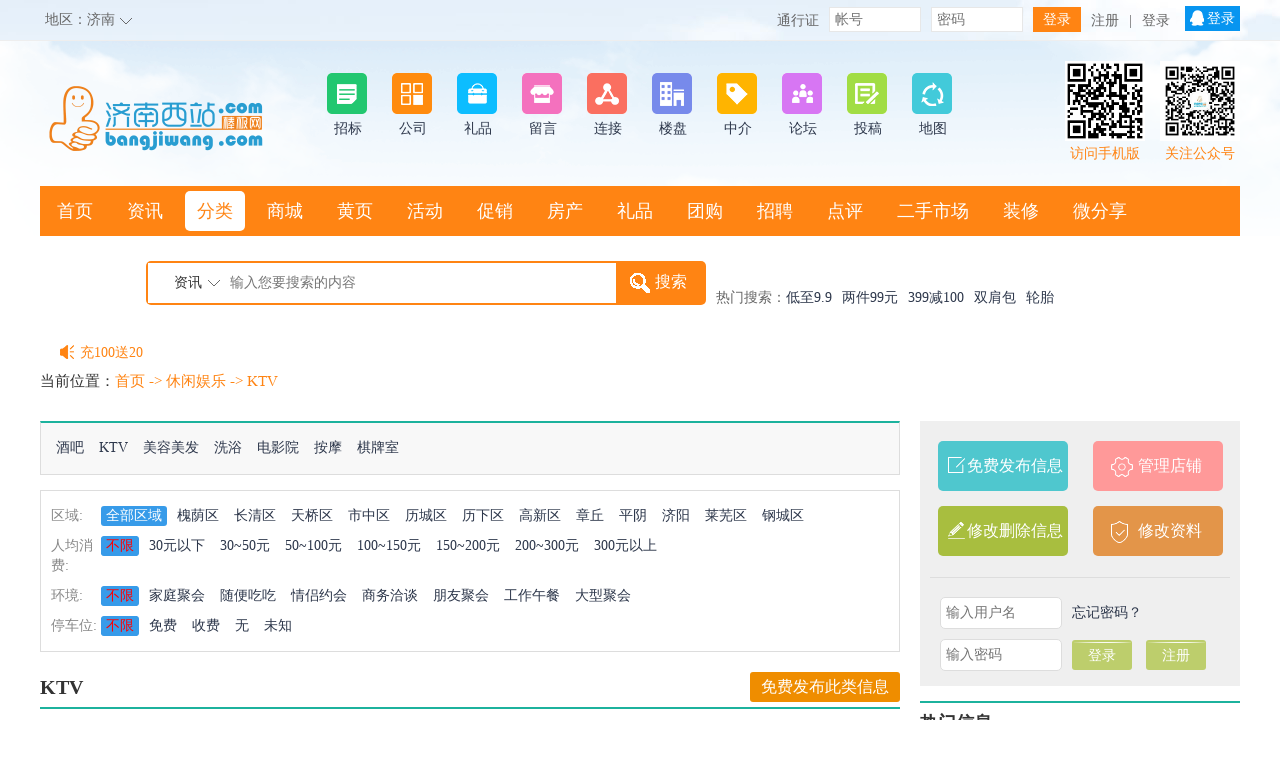

--- FILE ---
content_type: text/html; charset=gb2312
request_url: http://bangjiwang.com/f/list.php?fid=167
body_size: 22104
content:
<!DOCTYPE html PUBLIC "-//W3C//DTD XHTML 1.0 Transitional//EN" "http://www.w3.org/TR/xhtml1/DTD/xhtml1-transitional.dtd">
<html xmlns="http://www.w3.org/1999/xhtml">

<head>
<title>济南   KTV </title>
<link rel="stylesheet" type="text/css" href="http://www.bangjiwang.com/images/style6.0/cms.css">
<link rel="stylesheet" type="text/css" href="http://www.bangjiwang.com/images/style8.0/global.css"/>
<link rel="shortcut icon" type="image/ico" href="http://www.bangjiwang.com/images/css4.0/favicon.ico">
<meta http-equiv="Content-Type" content="text/html; charset=gb2312">
<meta http-equiv="X-UA-Compatible" content="IE=8"><!-- 强制ie8,for 360 -->
<meta name="keywords" content="">
<meta name="description" content="">
</head>
<SCRIPT LANGUAGE="JavaScript">
<!--
function killErr(){
	return true;
}
window.onerror=killErr;
//-->
</SCRIPT>

<SCRIPT LANGUAGE="JavaScript">
//解决不同域名的框架跨域问题
document.domain = "bangjiwang.com";
</SCRIPT>

<SCRIPT LANGUAGE="JavaScript" src="http://www.bangjiwang.com/images/default/jquery-1.2.6.min.js"></SCRIPT>
<SCRIPT LANGUAGE="JavaScript" src="http://www.bangjiwang.com/images/default/default.js"></SCRIPT>
<script type="text/javascript" src="http://www.bangjiwang.com/images/style8.0/rotate.js"></script>
<body ondblclick="">
<!-- 头部  s -->
<div class="HeaderTop">
	<div class="MainContainer">
		<dl class="citys">			
			<dt>地区：<a href="http://www.bangjiwang.com/allcity.php">济南</a><span></span></dt>
			<dd>
 
			<a href="http://www.bangjiwang.com/allcity.php">更多城市</a>
			</dd>
		</dl>
		<div class="TopMember">

		<form name="TopLogin" method="post" action="http://www.bangjiwang.com/do/login.php">
			<div class="Logincont">
				<span>通行证</span>
				<span><input type="text" name="username" placeholder="帐号"/></span>
				<span><input type="password" name="password" placeholder="密码"/></span>
				<span><input type="submit" name="Submit" value="登录" /></span>
				<a href="http://www.bangjiwang.com/do/reg.php">注册</a> 
				<span>|</span>
				<a href="http://www.bangjiwang.com/do/login.php">登录</a>

         		<a href="http://www.bangjiwang.com/do/qq_login.php" class="qq">登录</a>

				<input type="hidden" name="step" value="2">
      			<input class="radio" type="hidden" name="cookietime" value="86400" >
			</div>
		</form>

		</div>
	</div>
</div>
<script type="text/javascript">
var city_rotate=0;
$('.HeaderTop .MainContainer .citys').rotate({ 
    bind : {
        mouseover : function(){
			city_rotate=1; //如果浏览器能够兼容转动
            $(this).find('dt span').rotate({animateTo: 180});
			$(this).find('dt').css({'background':'#FFF'});
			$(this).find('dd').css({'display':'block'});
        }, mouseout : function(){
            $(this).find('dt span').rotate({animateTo: 0});
			$(this).find('dt').css({'background':'none'});
			$(this).find('dd').css({'display':'none'});
        }
    }
});
$('.HeaderTop .MainContainer .citys').hover(
	function(){
		if(city_rotate==0){
			$(this).find('dt').css({'background':'#FFF'});
			$(this).find('dd').css({'display':'block'});
		}
	},
	function(){
		if(city_rotate==0){
			$(this).find('dt').css({'background':'none'});
			$(this).find('dd').css({'display':'none'});
		}
	}
);
</script>

<div class="max_menu">
  <div class="logo"><a href="http://www.bangjiwang.com"><img src="http://www.bangjiwang.com/images/style8.0/logo.png"/></a></div>
  <div class="modle_menu"><ul>
  <li><a href="/zhuangxiu/list.php?fid=1"><img src="../images/style8.0/m_news.png"/><span>招标</span></a></li>
  <li><a href="/zhuangxiu/list.php?fid=5"><img src="../images/style8.0/m_f.png"/><span>公司</span></a></li>

  <li><a href="/gift/"><img src="../images/style8.0/m_shop.png"/><span>礼品</span></a></li>
  <li><a href="/guestbook/"><img src="../images/style8.0/m_hy.png"/><span>留言</span></a></li>
  <li><a href="/do/friendlink.php"><img src="../images/style8.0/m_tg.png"/><span>连接</span></a></li>

  <li><a href="/house/list.php?fid=5"><img src="../images/style8.0/m_house.png"/><span>楼盘</span></a></li>
  <li><a href="/house/list.php?fid=6"><img src="../images/style8.0/m_coupon.png"/><span>中介</span></a></li>

  <li><a href="/bbs/"><img src="../images/style8.0/m_shoptg.png"/><span>论坛</span></a></li>
  <li><a href="/f/post.php"><img src="../images/style8.0/m_dianping.png"/><span>投稿</span></a></li>
  <li><a href="/hy/ditu.php"><img src="../images/style8.0/m_2shou.png"/><span>地图</span></a></li>
</ul> </div>

  <div class="mob_menu"><img src="http://www.bangjiwang.com/upload_files/config/1_20170606130644_sl07p.jpg" onerror="this.src='http://www.bangjiwang.com/do/2codeimg.php?url=http://www.bangjiwang.com/wapindex.php'" width="80" height="80"/><span>关注公众号</span></div>			
  <div class="mob_menu"  style="margin-right:15px;"><img src="http://www.bangjiwang.com/do/2codeimg.php?url=http%3A%2F%2Fwww.bangjiwang.com%2Fdo%2Fwapindex.php%3FWXID%3D" width="80" height="80"/><span>访问手机版</span></div>
</div>
<!-- nav -->
<div class="MainMenuBox">
	<div class="MenuList">

		<dl >
        	<dt><span><a href="http://www.bangjiwang.com/">首页</a></span></dt>

        </dl>

		<dl >
        	<dt><span><a href="http://www.bangjiwang.com/news/">资讯</a></span></dt>

        </dl>

		<dl class='ck'>
        	<dt><span><a href="http://www.bangjiwang.com/f/">分类</a></span></dt>

        </dl>

		<dl >
        	<dt><span><a href="http://www.bangjiwang.com/shop/">商城</a></span></dt>

        </dl>

		<dl >
        	<dt><span><a href="http://www.bangjiwang.com/hy">黄页</a></span></dt>

        </dl>

		<dl >
        	<dt><span><a href="http://www.bangjiwang.com/tg/">活动</a></span></dt>

        </dl>

		<dl >
        	<dt><span><a href="http://www.bangjiwang.com/coupon/">促销</a></span></dt>

        </dl>

		<dl >
        	<dt><span><a href="http://www.bangjiwang.com/house/">房产</a></span></dt>

        </dl>

		<dl >
        	<dt><span><a href="http://www.bangjiwang.com/gift/">礼品</a></span></dt>

        </dl>

		<dl >
        	<dt><span><a href="http://www.bangjiwang.com/shoptg/">团购</a></span></dt>

        </dl>

		<dl >
        	<dt><span><a href="http://www.bangjiwang.com/hr/">招聘</a></span></dt>

        </dl>

		<dl >
        	<dt><span><a href="http://www.bangjiwang.com/dianping/">点评</a></span></dt>

        </dl>

		<dl >
        	<dt><span><a href="http://www.bangjiwang.com/2shou/">二手市场</a></span></dt>

        </dl>

		<dl >
        	<dt><span><a href="http://www.bangjiwang.com/zhuangxiu/">装修</a></span></dt>

        </dl>

		<dl >
        	<dt><span><a href="http://www.bangjiwang.com/wei/">微分享</a></span></dt>

        </dl>

		<dl >
        	<dt><span><a href="http://www.bangjiwang.com/dianping/ditu.php">地图搜店</a></span></dt>

        </dl>

	</div>
</div><!-- /nav -->

<!-- search -->
<div class="TopSecondBox">
	<div class="Logo_Search">
		<div class="search">
		<form  name="TopSearch" method="POST" action="http://www.bangjiwang.com/news/search.php?action=search" onSubmit="return checkInput()">
			
			<dl class="types">
				<dt>资讯</dt>
				<dd>
				  <span>资讯</span>
				  <span>分类</span>
				  <span>商品</span>
				  <span>商家</span>
				  <span>活动</span>
				  <span>促销</span>
				  <span>论坛</span>
				  <span>服务</span>
				  <span>外卖</span>
				</dd>
			</dl>
			<div class="keyword"><input type="text" name="keyword" placeholder="输入您要搜索的内容"/></div>
			<div class="submit"><input type="submit" value="搜索"/><input type="hidden" name="action" value="search"/></div>		
		</form>
<script>
function checkInput(){
	if($('.search .keyword input').val()==''){
		alert('关键字不能为空!');
		return false;
	}
}
$('.Logo_Search .search .types dd span').click(function(){
	$('.Logo_Search .search .types dd span').removeClass('ck');
	$(this).addClass('ck');
	
	var searchurl='';
	var selectname=$(this).html();
	$('.Logo_Search .search .types dt').text(selectname);
	if(selectname=='资讯') searchurl='http://www.bangjiwang.com/news/search.php';
	else if(selectname=='分类') searchurl='http://www.bangjiwang.com/f/search.php';
	else if(selectname=='商品') searchurl='http://www.bangjiwang.com/shop/search.php';
	else if(selectname=='商家') searchurl='http://www.bangjiwang.com/hy/search.php';
	else if(selectname=='活动') searchurl='http://www.bangjiwang.com/tg/search.php';
	else if(selectname=='促销') searchurl='http://www.bangjiwang.com/coupon/search.php';
	else if(selectname=='招聘') searchurl='http://www.bangjiwang.com/hr/search.php';
	else if(selectname=='论坛') searchurl='http://www.bangjiwang.com/bbs/search.php';
	else if(selectname=='服务') searchurl='http://www.bangjiwang.com/fuwu/search.php';
	else if(selectname=='外卖') searchurl='http://www.bangjiwang.com/waimai/search.php';
	$(".Logo_Search form").attr("action",searchurl);
});
</script>
		</div>       
		<div class="hot_s"><dl><dt>热门搜索：</dt><dd><a href="/news">低至9.9</a><a href="/f">两件99元</a><a href="/shop">399减100</a><a href="">双肩包</a><a href="">轮胎</a></dd></dl></div>
		<div class="hot_new">
		<ul><li><a href="">棒极网点卡充值请联系客服</a></li>
<li><a href="">客服QQ:2692290505</a></li>
<li><a href="">充100送20</a></li></ul>
		</div>
<script>
//////////幻灯片控制开始////////////
var box_height=25;
var slide_length=$('.hot_new ul li').length;
var max_list=slide_length-1;
var now_Num=0;
window.onload=function(){
  $('.hot_new ul').height(box_height*slide_length);
}
function next_notice(){
	
	now_Num++;
	if(now_Num>max_list){
		now_Num=0;
	}
	change_notice(now_Num);
}
function change_notice(notice_num){
	var top_height=box_height*notice_num;
	$('.hot_new ul').animate({'top':'-'+top_height+'px'},500);
}
$(".hot_new").hover(function(){
  clearInterval(noticeTime);
},function(){
 noticeTime = setInterval("next_notice()",4000);
});

var noticeTime;
function NoticeAutoPlays(){
	noticeTime = setInterval("next_notice()",4000);
	
}
NoticeAutoPlays()
//////////幻灯片控制结束////////
</script>
	</div>
</div>
<!-- /search -->


<div id="nav_guide">
    <div class="t1">当前位置：</div><div class="t2"><a href="http://www.bangjiwang.com/f/">首页</a>  -&gt; <A href='list.php?fid=165'>休闲娱乐</A> -&gt; <A href='list.php?fid=167'>KTV</A> </div>
</div>

<SCRIPT LANGUAGE="JavaScript">
<!--
//目的是为了做风格方便
document.write('<div class="wrap">');
//-->
</SCRIPT>


<!--
-->
<link rel="stylesheet" type="text/css" href="./images/pc/list.css">
<div class="FenLieContainer">
	<div class="Main">
		<ul class="ThisSorts">
	
			<li><a href='list.php?fid=166'>酒吧</a></li>
<li><a href='list.php?fid=167'>KTV</a></li>
<li><a href='list.php?fid=168'>美容美发</a></li>
<li><a href='list.php?fid=169'>洗浴</a></li>
<li><a href='list.php?fid=170'>电影院</a></li>
<li><a href='list.php?fid=171'>按摩</a></li>
<li><a href='list.php?fid=172'>棋牌室</a></li>
	
		</ul>
		<div class="SearchType">

			<dl>
				<dt>区域:</dt>
				<dd>
					<A HREF="list.php?fid=167" class='ck'>全部区域</A>

            		<A HREF="list.php?fid=167&zone_id=1">槐荫区</A> 

            		<A HREF="list.php?fid=167&zone_id=190">长清区</A> 

            		<A HREF="list.php?fid=167&zone_id=193">天桥区</A> 

            		<A HREF="list.php?fid=167&zone_id=191">市中区</A> 

            		<A HREF="list.php?fid=167&zone_id=195">历城区</A> 

            		<A HREF="list.php?fid=167&zone_id=192">历下区</A> 

            		<A HREF="list.php?fid=167&zone_id=194">高新区</A> 

            		<A HREF="list.php?fid=167&zone_id=196">章丘</A> 

            		<A HREF="list.php?fid=167&zone_id=198">平阴</A> 

            		<A HREF="list.php?fid=167&zone_id=197">济阳</A> 

            		<A HREF="list.php?fid=167&zone_id=199">莱芜区</A> 

            		<A HREF="list.php?fid=167&zone_id=200">钢城区</A> 

				</dd>
			</dl>


			<dl><dt>人均消费:</dt><dd><A HREF='list.php?fid=167'  selected class='ck' style='color:red;'>不限</A>  <A HREF='list.php?fid=167&sortid=1' >30元以下</A> <A HREF='list.php?fid=167&sortid=2' >30~50元</A> <A HREF='list.php?fid=167&sortid=3' >50~100元</A> <A HREF='list.php?fid=167&sortid=4' >100~150元</A> <A HREF='list.php?fid=167&sortid=5' >150~200元</A> <A HREF='list.php?fid=167&sortid=6' >200~300元</A> <A HREF='list.php?fid=167&sortid=7' >300元以上</A></dd></dl>

			<dl><dt>环境:</dt><dd><A HREF='list.php?fid=167'  selected class='ck' style='color:red;'>不限</A>  <A HREF='list.php?fid=167&sortid2=1' >家庭聚会</A> <A HREF='list.php?fid=167&sortid2=2' >随便吃吃</A> <A HREF='list.php?fid=167&sortid2=3' >情侣约会</A> <A HREF='list.php?fid=167&sortid2=4' >商务洽谈</A> <A HREF='list.php?fid=167&sortid2=5' >朋友聚会</A> <A HREF='list.php?fid=167&sortid2=6' >工作午餐</A> <A HREF='list.php?fid=167&sortid2=7' >大型聚会</A></dd></dl>

			<dl><dt>停车位:</dt><dd><A HREF='list.php?fid=167'  selected class='ck' style='color:red;'>不限</A>  <A HREF='list.php?fid=167&my_382=1' >免费</A> <A HREF='list.php?fid=167&my_382=2' >收费</A> <A HREF='list.php?fid=167&my_382=3' >无</A> <A HREF='list.php?fid=167&my_382=4' >未知</A></dd></dl>

		</div>
		<div class="Mhead">
			<div class="tag">KTV</div>
			<div class="post"><a href="post.php?fid=167">免费发布此类信息</a></div>
		</div>
		<div class="ListInfo">

			
		</div>
	</div>
	<div class="Side">
		<ul class="AcitonBut">
        	<li><a href="post.php" class="post">免费发布信息</a></li>     
			<li><a href="http://www.bangjiwang.com/member/?main=http://www.bangjiwang.com/hy/member/page_choose.php" class="mg">管理店铺</a></li>     
			<li><a href="http://www.bangjiwang.com/member/?main=http://www.bangjiwang.com/f/member/list.php" class="edit">修改删除信息</a></li>     
			<li><a href="http://www.bangjiwang.com/member/?main=http://www.bangjiwang.com/member/userinfo.php?job=edit" class="rz">修改资料</a></li>     
		</ul>
        <div class="MemberCont">

		<form  name="memberlogin" method="POST" action="http://www.bangjiwang.com/do/login.php">
            <dl>
                <dt><input type="text" name="username" placeholder="输入用户名" /></dt>
                <dd><a href="http://www.bangjiwang.com/do/sendpwd.php">忘记密码？</a></dd>
            </dl>    
    		<dl>
                <dt><input type="password" name="password" placeholder="输入密码" /></dt>
                <dd><input type="submit" name="Submit" value="登录"/> <input type="button"  onClick="window.location.href='http://www.bangjiwang.com/do/reg.php';" value="注册"/></dd>
            </dl>
			<input type="hidden" name="step" value="2">
		 </form>

        </div>
		<div class="sidecont">
			<div class="head">热门信息</div>
			<ul class="List">

            	<li><span>1</span><a href="bencandy.php?fid=185&id=135">溪城饭店 大金新苑店  鲁菜，川菜</a></li>

            	<li><span>2</span><a href="bencandy.php?fid=173&id=121">体彩站济南西站大金新苑店</a></li>

            	<li><span>3</span><a href="bencandy.php?fid=208&id=866">光明眼镜店 张庄路刘家场居委会斜对面</a></li>

            	<li><span>4</span><a href="bencandy.php?fid=175&id=106">漱玉平民大药房济南西站大金新苑店 销售..</a></li>

            	<li><span>5</span><a href="bencandy.php?fid=81&id=52">芳芳理发店济南西站大金新苑店，主营：..</a></li>

            	<li><span>6</span><a href="bencandy.php?fid=84&id=13788">济南西站火车票订购查询</a></li>

            	<li><span>7</span><a href="bencandy.php?fid=174&id=44">中国工商银行济南西站齐州路大金新苑分..</a></li>

            	<li><span>8</span><a href="bencandy.php?fid=162&id=40">金德利民快餐连锁第112店 济南西站兴福..</a></li>

            	<li><span>9</span><a href="bencandy.php?fid=174&id=43">中国邮政储蓄银行济南西站齐州路大金新..</a></li>

            	<li><span>10</span><a href="bencandy.php?fid=173&id=42">鑫康超市济南西站兴福佳苑店，综合性便..</a></li>

			</ul>
		</div>
		<div class="sidecont">
			<div class="head">最新浏览</div>
			<ul class="List">

            	<li><span>1</span><a href="bencandy.php?fid=81&id=52">芳芳理发店济南西站大金新苑店，主营：..</a></li>

            	<li><span>2</span><a href="bencandy.php?fid=175&id=106">漱玉平民大药房济南西站大金新苑店 销售..</a></li>

            	<li><span>3</span><a href="bencandy.php?fid=173&id=121">体彩站济南西站大金新苑店</a></li>

            	<li><span>4</span><a href="bencandy.php?fid=185&id=135">溪城饭店 大金新苑店  鲁菜，川菜</a></li>

            	<li><span>5</span><a href="bencandy.php?fid=208&id=866">光明眼镜店 张庄路刘家场居委会斜对面</a></li>

            	<li><span>6</span><a href="bencandy.php?fid=84&id=13788">济南西站火车票订购查询</a></li>

            	<li><span>7</span><a href="bencandy.php?fid=77&id=117">家电维修部济南西站大金新苑店（彩电、..</a></li>

            	<li><span>8</span><a href="bencandy.php?fid=173&id=42">鑫康超市济南西站兴福佳苑店，综合性便..</a></li>

            	<li><span>9</span><a href="bencandy.php?fid=105&id=111">嘉盛图文济南西站大金新苑店位于小区东..</a></li>

            	<li><span>10</span><a href="bencandy.php?fid=187&id=130">草原风情大金新苑店  烧烤、火锅、炒菜</a></li>

			</ul>
		</div>
	</div>
</div>
<!--
-->
<SCRIPT LANGUAGE="JavaScript">
function selectsearch(theA,word){
	obj=document.getElementById("selectsearch").getElementsByTagName("a");
	for(var i=0;i< obj.length;i++ ){
		obj[i].className='';
	}
	theA.className='choose';
	document.getElementById("searchtype").value=word;
}

$("input[type='submit']").each(function(i){
	this.className='buttonStyle';
});
$("input[type='button']").each(function(i){
	this.className='buttonStyle';
});
</SCRIPT>

<SCRIPT LANGUAGE="JavaScript">
clickEdit.init(); //生成一些快速操作按钮
get_cache_button("1");	//生成表单中的数据恢复按钮
</SCRIPT>

<SCRIPT LANGUAGE="JavaScript">
<!--//目的是为了做风格方便
document.write('</div>');
//-->
</SCRIPT>
<div style="clear:both;"></div>
<!-- 页脚  s-->
<div class="Footer">
	<div class="PartnerBox">
		<div class="Partner">
			<ul class="P_list">
	<li><h4 class="title">网上商城</h4></li>
	<li><a href="shop/list.php?fid=5">数码影音</a></li>
	<li><a href="shop/list.php?fid=1">家居用品</a></li>
	<li><a href="shop/list.php?fid=2">餐饮休闲</a></li>
	<li><a href="shop/list.php?fid=54">服装打扮</a></li>					
</ul>
<ul class="P_list">
	<li><h4 class="title">分类广告</h4></li>
	<li><a href="f/list.php?fid=10">教育培训</a></li>
	<li><a href="f/list.php?fid=5">同城交友</a></li>
	<li><a href="f/list.php?fid=150">餐饮美食</a></li>
	<li><a href="f/list.php?fid=165">休闲娱乐</a></li>					
</ul>
<ul class="P_list">
	<li><h4 class="title">房产频道</h4></li>
	<li><a href="house/list.php?fid=1">出租房源</a></li>
	<li><a href="house/list.php?fid=2">房屋出售</a></li>
	<li><a href="house/list.php?fid=5">小区新盘</a></li>
	<li><a href="house/list.php?fid=6">房产中介</a></li>					
</ul>
<ul class="P_list">
	<li><h4 class="title">家居装修</h4></li>
	<li><a href="zhuangxiu/list.php?fid=5">装修公司</a></li>
	<li><a href="zhuangxiu/list.php?fid=2">装修案例</a></li>
	<li><a href="$webdb[www_url]/zhuangxiu/list.php?fid=1">招标信息</a></li>
	<li><a href="zhuangxiu/list.php?fid=4">装修学堂</a></li>					
</ul>
<ul class="Phone">
	<li><h4 class="title">联系我们</h4></li>
	<li><a>QQ:2692290505</a></li>
	<li><a>13791130678</a></li>
	<li><a>微信wonderful216</a></li>
	<li class="QQcall"><a title="在线咨询" href=" http://wpa.qq.com/msgrd?v=3&uin=2692290505&site=qq&menu=yes" target="_blank">QQ联系</a></li>					
</ul>
			
			<ul class="Ewm">
				<li><h4 class="title">关注我们</h4></li>
				<li>
					<div style="margin-right:10px;">
						<img src="http://www.bangjiwang.com/upload_files/config/1_20170606130644_sl07p.jpg" onerror="this.src='http://www.bangjiwang.com/do/2codeimg.php?url=http://www.bangjiwang.com/wapindex.php'" width="112" height="112"/>
						<span>关注微信公众号</span>
					</div>
					<div>
						<img src="http://www.bangjiwang.com/do/2codeimg.php?url=http://www.bangjiwang.com/wapindex.php"  width="112" height="112"/>
						<span>扫一扫访问手机版</span>
					</div>
				</li>
			</ul>
		</div>
	</div>
	<div class="CopyrightBox">
		<div class="Copyright">
			<span>Copyright@<a href="http://www.bangjiwang.com">http://www.bangjiwang.com</a> all rights reserved <a href="http://www.miibeian.gov.cn" target="_blank">鲁ICP备1014813-1</a> </span>
			<span>Powered by 济南西站棒极网-济南西部新城社区新媒体综合资讯门户网站 V8.0 Code &#169; 2007-2023 </span>
			<span>济南西站棒极网-济南西部新城社区新媒体综合资讯门户网站</br></span>
<a href="http://webscan.360.cn/index/checkwebsite/url/www.bangjiwang.com"><img border="0" src="http://webscan.360.cn/status/pai/hash/1b78ac4982578893e7ef884c52950e0d"/></a>
		</div>
	</div>
</div>
<!-- 侧栏导航-->
<link type="text/css" rel="stylesheet" href="http://www.bangjiwang.com/images/default/foot/foot.css" />
<div class="topUpCont" style="bottom:320px;">
    <ul>
    	<li class="kefu"><a target="_blank" href="http://wpa.qq.com/msgrd?v=3&uin=&site=http://www.bangjiwang.com&menu=yes"><div>在线客服</div></a></li>
        <li class="topBack"><div>回到<br />顶部</div></li>
        <li class="topUpWx"><div><span><img src="http://www.bangjiwang.com/upload_files/config/1_20170606130644_sl07p.jpg"/></span><p>扫描二维码关注微信</p></div></li>
    </ul>
</div>
<script>
$(document).ready(function () {
	$(window).scroll(function () {
		if ($(window).scrollTop() > 100) {
			$(".topUpCont").show();
		} else {
			$(".topUpCont").hide();
		}
	});
	$(".topBack").click(function () {
		$("html,body").animate({scrollTop: 0},500);
	});
});
</script>
<!-- /侧栏导航-->
<!-- 页脚  e-->	
<!--CNZZ站点统计-->
<div style="display:none"><script src='http://pw.cnzz.com/c.php?id=1254406273&l=2' language='JavaScript' charset='gb2312'></script></div>
<!--CNZZ站点统计-->
 
</body>
</html>

--- FILE ---
content_type: text/css
request_url: http://bangjiwang.com/f/images/pc/list.css
body_size: 6018
content:
.nav_guide{
	width:1200px;
	margin:10px auto 0 auto;
	line-height:30px;
	color:#666;
}
.FenLieContainer{
	display:table;
	width:1200px;
	margin:auto;
}
.FenLieContainer .Main,.FenLieContainer .Side{
	display:table-cell;
	vertical-align:top;
}
.FenLieContainer .Main{
	width:860px;
	padding-right:20px;
}
.FenLieContainer .Side{
	width:320px;
}
/**/
.ThisSorts{
	border:#DDD solid 1px;
	background:#F8F8F8;
	border-top:#1CB29D solid 2px;
	padding:10px;
}
.ThisSorts:after{
	content:'';
	display:block;
	width:100%;
	height:1px;
	clear:both;
}
.ThisSorts li{
	float:left;
	line-height:30px;
	padding:0 10px 0 5px;
	font-size:14px;
}
.SearchType{
	border:#DDD solid 1px;
	margin:15px auto;
	padding:10px;
}
.SearchType dl{
	display:table;
	width:100%;
}
.SearchType dl dt,.SearchType dl dd{
	display:table-cell;
	vertical-align:top;
	
}
.SearchType dl dt{
	width:50px;
	line-height:20px;
	padding:5px 0 5px 0;
	color:#888;
}
.SearchType dl dd{
	padding:5px 0 0 0;
}
.SearchType dl dd a{
	display:block;
	line-height:20px;
	float:left;
	margin:0 5px 0 0;
	padding:0 5px;
}
.SearchType dl dd div{
	width:100%;
	clear:both;
	padding-top:5px;
}
.SearchType .ck{
	background:#379BE9;
	color:#FFF;
	border-radius:3px;
}
.Mhead{
	border-bottom:#1CB29D solid 2px;
	height:40px;
	position:relative; 
}
.Mhead .tag{
	float:left;
	font-size:20px;
	font-weight:bold;
	line-height:40px;
}
.Mhead .post{
	width:150px;
	float:right;
	padding-top:5px;
}
.Mhead .post a{
	display:block;
	height:30px;
	line-height:30px;
	text-align:center;
	background:#EF8D00;
	color:#FFF;
	font-size:16px;
	border-radius:3px;
}
.Mhead .post a:hover{
	background:#F30;
}
.ListInfo dl{
	display:table;
	width:100%;
	border-bottom:#DDD solid 1px;
}
.ListInfo dl dt,.ListInfo dl dd{
	display:table-cell;
	padding:10px 0 10px 0;
}
.ListInfo dl dt{
	width:120px;
	vertical-align:middle;
	padding-left:5px;
	padding-right:5px;
}
.ListInfo dl dt a{
	display:block;
	border:#DDD solid 1px;
	padding:1px;
	text-align:center;
}
.ListInfo dl dt a img{
	max-width:120px;
	max-height:100px;
}
.ListInfo dl dd{
	padding-left:5px;
}
.ListInfo dl dd h4{
	padding-bottom:5px;
	line-height:20px;
	font-size:16px;
}
.ListInfo dl dd h4 span{
	color:#888;
	font-weight:normal;
}
.ListInfo dl dd div{
	line-height:20px;
	float:left;
	margin-right:25px;
	font-size:14px;
	color:#666;
}
.ListInfo dl:hover{
	background:#F8F8F8;
}
.ShowPage{
	text-align:center;
	clear:both;
	padding:10px;
	line-height:30px;
}
.ShowPage a{
	display:inline-block;
	padding:0 8px 0 8px;
	font-size:14px;
	background:#EFEFEF;
	color:#666;
}
.ShowPage a.ck{
	background:#0067B4;
}
.ShowPage a.ck font{
	color:#FFF;
}
/**/
.AcitonBut{
	padding:5px;
	background:#EFEFEF;
}
.AcitonBut:after{
	content:'';
	display:block;
	width:300px;
	height:1px;
	clear:both;
}
.AcitonBut li{
	width:50%;
	height:50px;
	overflow:hidden;
	padding-top:15px;
	float:left;
}
.AcitonBut li a{
	display:block;
	background:#4FC7CE;
	width:105px;
	height:50px;
	line-height:50px;
	margin:auto;
	border-radius:5px;
	padding-left:25px;
	text-align:center;
	font-size:16px;
	color:#FFF;
}
.AcitonBut li a.post{
	background:#4FC7CE url(icon1.png) 10px 16px no-repeat;
}
.AcitonBut li a.post:hover{
	background:#0C676C url(icon1.png) 10px 16px no-repeat;
}
.AcitonBut li a.mg{
	background:#FF9999 url(icon2.png) 18px 16px no-repeat;
}
.AcitonBut li a.mg:hover{
	background:#8D0F0F url(icon2.png) 18px 16px no-repeat;
}
.AcitonBut li a.edit{
	background:#A8BE3F url(icon3.png) 10px 16px no-repeat;
}
.AcitonBut li a.edit:hover{
	background:#637412 url(icon3.png) 10px 16px no-repeat;
}
.AcitonBut li a.rz{
	background:#E39549 url(icon4.png) 18px 15px no-repeat;
}
.AcitonBut li a.rz:hover{
	background:#704214 url(icon4.png) 18px 15px no-repeat;
}
.MemberCont{
	padding:30px 0 10px 0;
	background:#EFEFEF;
	position:relative;
}
.MemberCont:before{
	content:'';
	display:block;
	width:300px;
	height:1px;
	position:absolute;
	left:10px;
	top:15px;
	background:#DDD;
}
.MemberCont dl{
	display:table;
	width:100%;
}
.MemberCont dl dt,.MemberCont dl dd{
	display:table-cell;
	padding:5px;
	vertical-align:middle;
	font-size:14px;
}
.MemberCont dl dt{
	width:120px;
	padding-left:20px;
}
.MemberCont dl dt input{
	width:120px;
	height:30px;
	border:#DDD solid 1px;
	border-radius:5px;
	text-indent:5px;
}
.MemberCont dl dd{
	line-height:25px;
}
.MemberCont dl dd input{
	background:#BDCE6C url(line.png) center 2px no-repeat;
	border:none;
	width:60px;
	height:30px;
	margin-right:10px;
	border-radius:3px;
	color:#FFF;
	position:relative;	
}
.MemberCont dl dd input:hover{
	background:#6C7D18 url(line.png) center 2px no-repeat;
}
.MemberCont dl dt.headicon{
	width:100px;
}
.MemberCont dl dt.headicon div{
	width:100px;
	height:100px;
	overflow:hidden;
	margin:auto;
	text-align:center;
	line-height:100px;
	border-radius:50px;
	background:#FFF;
}
.MemberCont dl dt.headicon div img{
	max-width:100px;
	max-height:100px;
	vertical-align:middle;
}
.MemberCont dl dd ul.info li{
	height:22px;
	overflow:hidden;
	line-height:22px;
}
.MemberCont dl dd ul.info{
	margin-bottom:5px;
}
.sidecont{
	margin-top:15px;
}
.sidecont .head{
	border-top:#1CB29D solid 2px;
	line-height:40px;
	font-size:18px;
	font-weight:bold;
}
.sidecont .List li{
	height:40px;
	line-height:40px;
	border-top:#DDD solid 1px;
	position:relative;
	padding-left:30px;
	overflow:hidden;
	font-size:14px;
}
.sidecont .List li span{
	display:block;
	width:20px;
	height:20px;
	text-align:center;
	line-height:20px;
	position:absolute;
	left:0;
	top:10px;
	background:#CBCAC6;
	color:#FFF;
}
.sidecont .List li:nth-child(1) span,.sidecont .List li:nth-child(2) span,.sidecont .List li:nth-child(3) span{
	background:#1AA3EE;
}

--- FILE ---
content_type: application/x-javascript
request_url: http://www.bangjiwang.com/images/default/default.js
body_size: 20310
content:
var AJAX={
	http_request:false,
	DivObj:null,
	waitstate:null,
	success:null,
	get:function (divid,url) {
		AJAX.http_request = false;
		if(divid!=null)AJAX.DivObj = document.getElementById(divid);
		if(window.XMLHttpRequest) { //Mozilla 浏览器
			AJAX.http_request = new XMLHttpRequest();
			if (AJAX.http_request.overrideMimeType) {//设置MiME类别
				AJAX.http_request.overrideMimeType('text/xml');
			}
		}else if (window.ActiveXObject) { // IE浏览器
			try {
				AJAX.http_request = new ActiveXObject("Msxml2.XMLHTTP");
			} catch (e) {
				try {
					AJAX.http_request = new ActiveXObject("Microsoft.XMLHTTP");
				} catch (e) {}
			}
		}
		if (!AJAX.http_request) {
			window.alert("不能创建XMLHttpRequest对象实例.");
			return false;
		}
		AJAX.http_request.onreadystatechange = AJAX.processRequest;
		AJAX.http_request.open("GET", url+"&"+Math.random(), true);
		AJAX.http_request.send(null);
	},
	post:function (divid,url,postvalue) {
		AJAX.http_request = false;
		if(divid!=null)AJAX.DivObj = document.getElementById(divid);
		if(window.XMLHttpRequest) { //Mozilla 浏览器
			AJAX.http_request = new XMLHttpRequest();
			if (AJAX.http_request.overrideMimeType) {//设置MiME类别
				AJAX.http_request.overrideMimeType('text/xml');
			}
		}else if (window.ActiveXObject) { // IE浏览器
			try {
				AJAX.http_request = new ActiveXObject("Msxml2.XMLHTTP");
			} catch (e) {
				try {
					AJAX.http_request = new ActiveXObject("Microsoft.XMLHTTP");
				} catch (e) {}
			}
		}
		if (!AJAX.http_request) {
			window.alert("不能创建XMLHttpRequest对象实例.");
			return false;
		}
		AJAX.http_request.onreadystatechange = AJAX.processRequest;
		AJAX.http_request.open("POST", url+"&"+Math , true);
		AJAX.http_request.setRequestHeader("Content-Type","application/x-www-form-urlencoded");
		AJAX.http_request.send(postvalue);
	},
    processRequest:function () {
        if (AJAX.http_request.readyState == 4) {
            if (AJAX.http_request.status == 200) {
				if(AJAX.DivObj!=null){
					AJAX.DivObj.innerHTML=AJAX.http_request.responseText;
				}
            } else {
                alert("您所请求的页面有异常。");
            }
        }else{
			if(AJAX.DivObj!=null){
				AJAX.DivObj.innerHTML='请等待...';
			}
		}
    }
}

//以下makesmallpic方法将要删除,请不要再使用
function makesmallpic(obj,w,h){
	var srcImage = new Image();
	srcImage.src=obj.src;
	var srcW=srcImage.width;		
	var srcH=srcImage.height;

	if (srcW==0)
	{
		obj.src=srcImage.src;
		srcImage.src=obj.src;
		var srcW=srcImage.width;		
		var srcH=srcImage.height;
	}
	if (srcH==0)
	{
		obj.src=srcImage.src;
		srcImage.src=obj.src;
		var srcW=srcImage.width;		
		var srcH=srcImage.height;
	}

	if(srcW>srcH){
		if(srcW>w){
			obj.width=newW=w;
			obj.height=newH=(w/srcW)*srcH;
		}else{
			obj.width=newW=srcW;
			obj.height=newH=srcH;
		}
	}else{
		if(srcH>h){
			obj.height=newH=h;
			obj.width=newW=(h/srcH)*srcW;
		}else{
			obj.width=newW=srcW;
			obj.height=newH=srcH;
		}
	}
	if(newW>w){
		obj.width=w;
		obj.height=newH*(w/newW);
	}else if(newH>h){
		obj.height=h;
		obj.width=newW*(h/newH);
	}
}



/***
*评论*
****/
var limitTime=null;

function quotecomment(oo){
	document.getElementById("comment_content").value=oo;
	document.getElementById("comment_content").focus();
}

function limitComment(){
	limitTime=limitTime-1;
	if(limitTime>0){
		document.getElementById("comment_content").value='还剩'+limitTime+'秒,你才可以再发表评论';
		document.getElementById("comment_content").disabled=true;
		document.getElementById("comment_submit").disabled=true;
		setTimeout("limitComment()",1000);
	}else if(limitTime==0){
		document.getElementById("comment_content").value='';
		document.getElementById("comment_content").disabled=false;
		document.getElementById("comment_submit").disabled=false;
	}
	
}
//旧版的需要用到
function postcomment(thisurl,yzimgnum){
	var yzimgstr='';
	//if(yzimgnum=='1'){
	if(document.getElementById("yzImgNum")!=null){
		yzimgstr+="&yzimg="+ document.getElementById("yzImgNum").value;
	}
	if(document.getElementById("commentface")!=null){
		yzimgstr+="&commentface="+ document.getElementById("commentface").value;
	}
	username4 = document.getElementById("comment_username").value;
	content4 = document.getElementById("comment_content").value;
	if(content4==''){
		alert("内容不能为空");
		return false;
	}
	content4=content4.replace(/(\n)/g,"@@br@@");
	content4=content4.replace(/#/g,"%23");
	content4=content4.replace(/&/g,"%26");
	//document.getElementById("comment_content").value='';
	//document.getElementById("comment_content").disabled=true;
	limitTime=10;
	limitComment();
	
	AJAX.get("comment",thisurl + "&username=" + username4 + "&content=" + content4 + yzimgstr);

	//对于UTF8版面对那些非汉字出现乱码的话，可以偿试使用如下的POST方式，把上面那一行GET方式删除掉。
	//$.post( thisurl + yzimgstr, { username: username4, content: content4 } ,function(data){$("#comment").html(data);});

	//if(yzimgnum=='1'){
	if(document.getElementById("yzImgNum")!=null){
		//document.getElementById("yz_Img").src;
		document.getElementById("yzImgNum").value='';
	}
}

function getcomment(thisurl){
	AJAX.get("comment",thisurl,1);
}

/***
*在线操作*
****/
var clickEdit={
	showSonId:null,
	showObjWidth:0,
	showObjHeight:0,
	topObj:null,
	init:function(){
		oo=document.body.getElementsByTagName("A");
		for(var i=0;i<oo.length;i++){
			if(oo[i].getAttribute("editurl")!=null){				
				if(oo[i].getAttribute("click")=="1"){
					if(oo[i].getAttribute("href")=="#")oo[i].href='javascript:';
					if (document.all) { //For IE
						oo[i].attachEvent("onmousedown",clickEdit.showdiv);
						oo[i].attachEvent("onmouseover",clickEdit.showstyle);
						oo[i].attachEvent("onmouseout",clickEdit.hidestyle);
					}else{ //For Mozilla
						oo[i].addEventListener("mousedown",clickEdit.showdiv,true);
						oo[i].addEventListener("mouseover",clickEdit.showstyle,true);
						oo[i].addEventListener("mouseout",clickEdit.hidestyle,true);
					}
				}else{
					if (document.all) { //For IE
						oo[i].attachEvent("onmouseover",clickEdit.showdiv);
					}else{ //For Mozilla
						oo[i].addEventListener("mouseover",clickEdit.showdiv,true);
					}
				}				
			}else if(oo[i].getAttribute("editcode")!=null){
				if (oo[i].getAttribute("click")=="1"){				
					if (document.all) { //For IE
						oo[i].attachEvent("onmousedown",clickEdit.showcode);
						oo[i].attachEvent("onmouseover",clickEdit.showstyle);
						oo[i].attachEvent("onmouseout",clickEdit.hidestyle);
					}else{ //For Mozilla
						oo[i].addEventListener("mousedown",clickEdit.showcode,true);
						oo[i].addEventListener("mouseover",clickEdit.showstyle,true);
						oo[i].addEventListener("mouseout",clickEdit.hidestyle,true);
					}
				}else{
					if (document.all) { //For IE
						oo[i].attachEvent("onmouseover",clickEdit.showcode);
					}else{ //For Mozilla
						oo[i].addEventListener("mouseover",clickEdit.showcode,true);
					}
				}
			}
		}
	},
	getposition:function(o){
		var to=new Object();
		to.left=to.right=to.top=to.bottom=0;
		var twidth=o.offsetWidth;
		var theight=o.offsetHeight;
		if(document.all){
			//to.left+=o.offsetParent.offsetLeft;
			//to.top+=o.offsetParent.offsetTop;
		}
		while(o!=document.body){
			to.left+=o.offsetLeft;
			to.top+=o.offsetTop;
			o=o.offsetParent;
		}
		to.right=to.left+twidth;
		to.bottom=to.top+theight+1;
		return to;
	},
	showstyle:function(evt){
		var evt = (evt) ? evt : ((window.event) ? window.event : "");
		if (evt) {
			 ao = (evt.target) ? evt.target : evt.srcElement;
		}
		ao.style.border='1px dotted red';
		ao.style.cursor='pointer';
	},
	hidestyle:function(evt){
		var evt = (evt) ? evt : ((window.event) ? window.event : "");
		if (evt) {
			 ao = (evt.target) ? evt.target : evt.srcElement;
		}
		ao.style.border='0px dotted red';
	},
	showcode:function(evt){
		var evt = (evt) ? evt : ((window.event) ? window.event : "");
		if (evt) {
			 ao = (evt.target) ? evt.target : evt.srcElement;
		}
		ao.style.cursor='pointer';
		clickEdit.topObj = ao;
		position=clickEdit.getposition(ao);	//获取坐标
		thiscode = ao.getAttribute("editcode");
		thiscode = thiscode.length>1 ? thiscode : $(ao).next().html();
		clickEdit.showSonId = DivId = "clickEdit_"+position.bottom+position.left;
		obj=document.getElementById(DivId);
		if(obj==null){
			obj=document.createElement("div");
			obj.className="AjaxEditDiv"+ao.className;
			obj.innerHTML='<div id="AjaxEditTable" class="AjaxEditTable"><div id="'+DivId+'"></div></div>';
			obj.style.Zindex='9990';
			obj.style.display='none';	//网速慢的话,就把这行删除掉,直接先显示,再加载其它内容
			obj.style.position='absolute';
			obj.style.top=position.bottom+'px';
			obj.style.left=position.left+'px';
			document.body.appendChild(obj);
			$("#"+DivId).html(thiscode);				
			if($(ao).width()>clickEdit.getparent(DivId).width()){
				clickEdit.getparent(DivId).css("width",$(ao).width()+"px");
			}				
			clickEdit.autohide(ao);
		}else{
			//兼容缩放窗口后,要重新定位
			clickEdit.getparent(DivId).css({"left":position.left+'px',"top":position.bottom+'px'});
			clickEdit.autohide(ao);
		}
		clickEdit.getparent(DivId).show();
	},
	showdiv:function(evt){
		var evt = (evt) ? evt : ((window.event) ? window.event : "");
		if (evt) {
			 ao = (evt.target) ? evt.target : evt.srcElement;
		}
		ao.style.cursor='pointer';
		clickEdit.topObj = ao;
		position=clickEdit.getposition(ao);	//获取坐标
		thisurl=ao.getAttribute("editurl");
		oid=thisurl.replace(/(\.|=|\?|&|\\|\/|:)/g,"_");
		ao.id = oid;
		clickEdit.showSonId = DivId = "clickEdit_"+oid;
		thisurl=thisurl + "&TagId=" + oid;
		obj=document.getElementById(DivId);
		if(obj==null){
			obj=document.createElement("div");
			obj.className="AjaxEditDiv"+ao.className;
			//obj.innerHTML='<table border="0" cellspacing="0" cellpadding="0" id="AjaxEditTable" class="AjaxEditTable"><tr><td class="head"><span onclick="clickEdit.cancel(\''+DivId+'\')">关闭</span></td></tr><tr> <td class="middle"></td></tr></table>';
			//objs=obj.getElementsByTagName("TD");
			//objs[1].id=DivId;
			obj.innerHTML='<div id="AjaxEditTable" class="AjaxEditTable"><div id="'+DivId+'"></div></div>';
			obj.style.Zindex='9990';
			obj.style.display='none';	//网速慢的话,就把这行删除掉,直接先显示,再加载其它内容
			obj.style.position='absolute';
			obj.style.top=position.bottom+'px';
			obj.style.left=position.left+'px';
			//obj.style.height='100px';
			//obj.style.width=clickEdit.width+'px';
			document.body.appendChild(obj);
			//clickEdit.getparent(DivId).show("slow");
			//obj.innerHTML='以下是显示内容...';
			$.get(thisurl+(thisurl.indexOf("?")==-1?"?":"&")+Math.random(),function(d){
				if(d.indexOf('请先登录')!=-1||d==""){
					clickEdit.getparent(DivId).hide();
					document.body.removeChild(obj);
					return ;
				}
				$("#"+DivId).html(d);
				
				if($(ao).width()>clickEdit.getparent(DivId).width()){
					clickEdit.getparent(DivId).css("width",$(ao).width()+"px");
				}
				//
				clickEdit.getparent(DivId).show();
				clickEdit.autohide(ao);
			});
		}else{
			//兼容缩放窗口后,要重新定位
			clickEdit.getparent(DivId).css({"left":position.left+'px',"top":position.bottom+'px'});
			clickEdit.getparent(DivId).show();
			clickEdit.autohide(ao);
		}
	},
	getparent:function(sonId){
		parentObj = $("#"+sonId).parent().parent();
		return parentObj;
	},
	save:function(oid,job,va){
		divid="clickEdit_"+oid;
		//alert(oid)
		//GET方式提交内容,如果有空格的话.会有BUG
		//即时显示,不过没判断是否保存成功也显示了
		document.getElementById(oid).innerHTML=va;
		va=va.replace(/(\n)/g,"@BR@");
		AJAX.get(divid,"ajax.php?inc="+job+"&step=2&TagId="+oid+"&va="+va,0);
	},
	cancel:function(sonId){
		clickEdit.getparent(sonId).hide();
	},
	autohide:function(eObj){
		parentObj = clickEdit.getparent(clickEdit.showSonId);
		//要提前赋值,不然渐变隐藏或显示,会引起宽高的变化
		w1 = $(eObj).width();
		w2 = parentObj.width();
		clickEdit.showObjWidth = w1>w2 ? w1 : w2;
		clickEdit.showObjHeight = parentObj.height();
		document.onmousemove = clickEdit.mouseMove;	//不想鼠标离开隐藏的话,就把这行删除掉
	},
	mouseMove:function(ev){
		ev = ev || window.event;
		var mousePos = clickEdit.mousePosition(ev);
		var x = mousePos.x;
		var y = mousePos.y;
		parentObj = clickEdit.getparent(clickEdit.showSonId);
		left1 = parseInt(parentObj.css("left"));
		top1 = parseInt(parentObj.css("top"))-$(clickEdit.topObj).height();
		left2 = left1 + clickEdit.showObjWidth ;
		top2 = top1 + clickEdit.showObjHeight+$(clickEdit.topObj).height();
		if ( x<left1 || x>left2 || y<top1 || y>top2){
			clickEdit.cancel(clickEdit.showSonId);
			//document.title=x+"-"+y+" 横 "+left1+"-"+left2+" 高 "+top1+"-"+top2 + "p高"+ parentObj.height();
		}
	},
	mousePosition:function(ev){	//获取鼠标所在坐标
		if(ev.pageX || ev.pageY){	//FF
			return {x:ev.pageX, y:ev.pageY};
		}
		return {	//IE
			x:ev.clientX + window.document.documentElement.scrollLeft,// - window.document.documentElement.clientLeft,
			y:ev.clientY + window.document.documentElement.scrollTop//  - window.document.documentElement.clientTop
		};
	}
}

//显示子栏目
function showSonName(fid)
{
	oo=document.body.getElementsByTagName('DIV');
	for(var i=0;i<oo.length;i++){
		if(oo[i].className=='SonName'+fid){
			if(oo[i].style.display=='none'){
				oo[i].style.display='';
			}
			else
			{
				oo[i].style.display='none';
			}
		}
	}
}

//防采集,混淆使用
function avoidgather(myname){
	fs=document.body.getElementsByTagName('P');
	for(var i=0;i<fs.length;i++){
		if(myname!=''&&fs[i].className.indexOf(myname)!=-1){
			fs[i].style.display='none';
		}
		
	}
	fs=document.body.getElementsByTagName('DIV');
	for(var i=0;i<fs.length;i++){
		if(myname!=''&&fs[i].className.indexOf(myname)!=-1){
			fs[i].style.display='none';
		}
	}
}

//双击进入标签
function dblclick_label(){
	if(/jobs=show$/.test(location.href)){
		if (confirm('你是否要退出标签管理')){
			window.location.href=location.href+'abc';
		}
	}else{
		if (confirm('你是否要进入标签管理')){
			thisUrl = location.href; 
			if (/\?/.test(thisUrl)){
				window.location.href=thisUrl+'&jobs=show';
			}else{
				window.location.href=thisUrl+'?jobs=show';
			}
		}
	}
}

//获取当前网站的URL,类似$webdb[www_url]
function getweburl(){
	var url='';
	$("script[src*='default.js']").each(function(){
		var s=this.src;
		if(url=='')url=s.replace(/images\/default\/default\.js/, '');
	});
	return url;
}

//动态加载JS
function load_JS(url){
	var script = document.createElement('script');
	script.onload = script.onreadystatechange = function ()
	{
		if (script && script.readyState && /^(?!(?:loaded|complete)$)/.test(script.readyState)) return;
		script.onload = script.onreadystatechange = null;
		script.src = '';
		script.parentNode.removeChild(script);
		script = null;
	};
	script.charset =  document.charset || document.characterSet;
	script.src = url;
	try {document.getElementsByTagName("head")[0].appendChild(script);} catch (e) {}
}

//加载百度编辑器的相关JS文件
function loadBaiduEditorJs(){
	if(window.baidu==undefined){
		var url = getweburl();
		document.write('<SCRIPT LANGUAGE="JavaScript" src="'+url+'ewebeditor/baidu/editor_config.php"></SCRIPT>');
		document.write('<SCRIPT LANGUAGE="JavaScript" src="'+url+'ewebeditor/baidu/editor_all.js"></SCRIPT>');
		document.write('<link rel="stylesheet" type="text/css" href="'+url+'ewebeditor/baidu/themes/default/ueditor.css"/>');
	}
}




/*******恢复POST提交过的数据*******/
function get_post_cache(){
	var url = getweburl().replace(/^http:\/\/([^\/]+)/g,"");
	
	//以下这句提示语可以删除
	if(confirm("是否需要手工处理系统不能自动补全的数据？"))window.open(url+"do/job.php?job=getpostcache&step=view");
		
	
	var input_name = "";
	$("input[type='text'],textarea").each(function(i){
		input_name += this.name+",";
	});
	$.get(url+"do/job.php?job=getpostcache&input_name="+input_name, function(data){
		if(data=="")return ;
		var ar = data.split("/#@#/");
		for(var i=0;i<ar.length;i++){
			if(ar[i].indexOf("/###/")==-1) continue;
			de=ar[i].split("/###/");
			$("input[name='"+de[0]+"']").val(de[1]);

			$("textarea[name='"+de[0]+"']").val(de[1]);
			if( de[1].indexOf("<")!=-1 && de[1].indexOf(">")!=-1 ){
				if("object" == typeof editor_a){
					editor_a.setContent(de[1]);
				}else if("object" == typeof editor_content){
					editor_content.setContent(de[1]);
				}else if("object" == typeof XHeditor){
					XHeditor.pasteHTML(de[1]);
				}else if("object" == typeof CK_Editor){
					CK_Editor.setData(de[1]);
				}
			}
		}
	});
}
//自动在表单里添加按钮
function get_cache_button(ifshow){
	if(ifshow!="1")return ;
	$("form").each(function(i){
		if($(this).find("input[type='text']").size()>2||$(this).find("textarea").size()){
			$(this).find("input[type='submit']").after("　<a href='javascript:get_post_cache()'>数据恢复</a>");
		}
	});
}
 





/*******半透明层的相关操作*******/
var layer_msg_time;
var layer_msg_divLayer;
function layer_msg_refresh(){
	if (window.document.body.scrollHeight > 0){
		$("#body_layer").css("height",window.document.body.scrollHeight);
	}else{
		$("#body_layer").css("height",window.document.body.clientHeight);
	}
	t_h = navigator.appName != "Microsoft Internet Explorer" ? pageYOffset + innerHeight / 2 -75 : window.document.documentElement.clientHeight / 2 + window.document.documentElement.scrollTop;
	$(layer_msg_divLayer).css("top",t_h);
	$("#body_layer").css("width",window.document.body.clientWidth);
	layer_msg_time = setTimeout( "layer_msg_refresh()" , 10 );
}
function show_layer_msg(MsgTableId){
	if (arguments.length<1){
		alert("你没有传递ID进来!");
		return ;
	}
	color=arguments.length>1?arguments[1]:"#333333";
	layer_msg_divLayer = "#"+MsgTableId;
	$("#body_layer").css("height",window.document.body.scrollHeight);
	$("#body_layer").css("width",window.document.body.scrollWidth);
	$("#body_layer").css("display","block");
	$("#body_layer").css("background",color);
	$(layer_msg_divLayer).css("left","50%");
	$(layer_msg_divLayer).css("display","block");
	document.body.oncontextmenu = function(){return false;}
	layer_msg_refresh()
}
function close_layer_msg(){
	document.body.oncontextmenu = function(){return null;}
	clearTimeout(layer_msg_time);
	$("#body_layer").css("display","none");
	$(layer_msg_divLayer).css("display","none");
}
function alert2(msg){
	$("#layer_msg_content").html(msg);
	show_layer_msg("body_msg_layer");
}
document.write('<div id="body_layer" style="display:none;position:absolute;z-index=9999;filter:alpha(opacity=10);opacity:0.1;left:0;top:0;"></div>');
document.write('<div id="body_msg_layer" style="display: none;position:absolute;top:50%;left:50%;z-index=998;"><div style="position:relative;top:-50%;left:-50%;"><table width="400" border="0" cellspacing="0" cellpadding="0" height="115">  <tr>    <td align="center" height="116" bgcolor="#FFFFFF">       <table style="margin-top:12px;margin-bottom:12px;" width="95%" align="center" border="0" cellspacing="0" cellpadding="0" height="89">        <tr>          <td style="border:#32B6CD 1px solid" bgcolor="#F7FBFD" style="vertical-align:middle;">             <table width="100%" border="0" cellspacing="0" cellpadding="0">              <tr>                 <td align="center" ><div id="body_msg_table"><span style="color:#CC3300;font-size:12px;height:28px;font-weight:bold;" id="layer_msg_content">这是提示信息</span><br> <br>                 <span style="font-size:12px;"><a href="javascript:" onClick="close_layer_msg()">关闭提示</a></span><div></td>              </tr>            </table>          </td>        </tr>      </table>    </td>  </tr></table></div></div>');

function is_weixn(){//是否在微信客户端浏览器中打开
    var ua = navigator.userAgent.toLowerCase();
    if(ua.match(/MicroMessenger/i)=="micromessenger") {
        return true;
    } else {
        return false;
    }
}